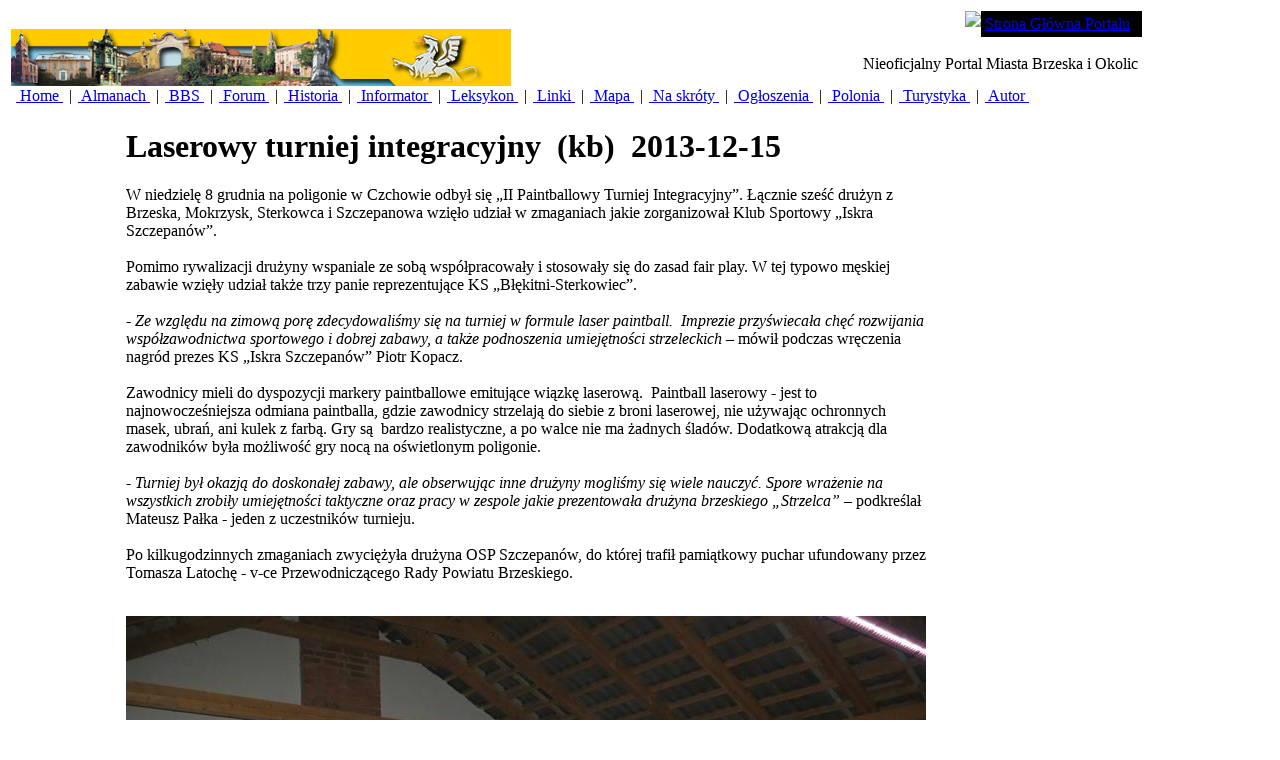

--- FILE ---
content_type: text/html; charset=utf-8
request_url: https://brzesko.ws/DesktopModules/Articles/ArticlesView.aspx?tabID=0&ItemID=6703&mid=10640
body_size: 6549
content:
<html>
<head>
<title></title>
<meta name="generator" content="Rainbow Portal - see http://www.RainbowPortal.net"/>
<meta name="keywords" content="Brzesko Brzeska Brzesku Zbigniew Stós Stos"/>
<meta name="description" content="Wiadomości historyczne, kulturalne, polityczne i sportowe. Forum, felietony, proza, poezja, grafika, malarstwo i inne. Polonusy z ziemi brzeskiej."/>
<META http-equiv="Content-Type" content="text/html; charset=utf8" />
<META Portal="Portal" Version="1.0"/>
<link rel="stylesheet" href="/Design/Themes/MsDefault/msdefault.css" type="text/css"/>
<link rel="SHORTCUT ICON" href="http://brzesko.ws/_Brzesko/portalicon.ico"/>
<style id="spMenuStyle" type="text/css"></style>
</head>
<body>
<form name="ArticlesView" method="post" action="ArticlesView.aspx?tabID=0&amp;ItemID=6703&amp;mid=10640" id="ArticlesView">
<div>
<input type="hidden" name="__VIEWSTATE" id="__VIEWSTATE" value="/[base64]/[base64]/FvGxpd2/[base64]/4=" />
</div>

<div>

	<input type="hidden" name="__VIEWSTATEGENERATOR" id="__VIEWSTATEGENERATOR" value="2C44E95E" />
</div>
			<div class="rb_DefaultLayoutDiv">
			<table class="rb_DefaultLayoutTable">
				<tr vAlign="top">
				<td colspan=2 class="rb_DefaultPortalHeader" valign="top">
					 <!-- Portal BANNER -->

</script>


<table class="HeadBg" id="Table1" cellspacing="0" cellpadding="0" width="100%" border="0">
	<tr>
		<td align="left" width="250" rowspan="2">
			&#160;<img id="SiteHeader_ctl00_PortalImage" src="/_Brzesko/images/banner.jpg" style="border-width:0px;" />
		</td>
		<td valign="top" align="right">
			<table cellspacing="0" cellpadding="0">
				<tr>
					<td valign="top"><img id="SiteHeader_ctl00_Image1" src="/Design/DesktopLayouts/MenuMS/curve.gif" style="border-width:0px;" /></td>
					<td valign="top" bgcolor="black">
						<table id="SiteHeader_ctl00_PortalHeaderMenu" class="SiteLink" cellspacing="0" cellpadding="4" border="0" style="background-color:Black;border-collapse:collapse;">
	<tr>
		<td>
								<span class="SiteLink">
									<a href='/DesktopDefault.aspx?tabID=0'>Strona Główna Portalu</a>
								</span>
							</td><td></td>
	</tr>
</table>
					</td>
												
				</tr>
			</table>
		</td>
	</tr>
	<tr valign="top">
		<td align="right">
			<span id="SiteHeader_ctl00_PortalTitle" class="SiteTitle">Nieoficjalny Portal Miasta Brzeska i Okolic</span>&#160;
		</td>
	</tr>
	<tr>
		<td colspan="2">
			<table id="SiteHeader_ctl00_PortalTabs" cellspacing="0" border="0" style="border-collapse:collapse;">
	<tr>
		<td class="TabBg">&#160;<a class="SelectedTab" href='/DesktopDefault.aspx?tabID=1'>
						Home
					</a>&#160;</td><td>|</td><td> &#160;<a class="OtherTabs" href='/DesktopDefault.aspx?tabID=3332'>
						Almanach
					</a>&#160;</td><td>|</td><td> &#160;<a class="OtherTabs" href='/DesktopDefault.aspx?tabID=3512'>
						BBS
					</a>&#160;</td><td>|</td><td> &#160;<a class="OtherTabs" href='/DesktopDefault.aspx?tabID=3330'>
						Forum
					</a>&#160;</td><td>|</td><td> &#160;<a class="OtherTabs" href='/DesktopDefault.aspx?tabID=3458'>
						Historia
					</a>&#160;</td><td>|</td><td> &#160;<a class="OtherTabs" href='/DesktopDefault.aspx?tabID=3399'>
						Informator
					</a>&#160;</td><td>|</td><td> &#160;<a class="OtherTabs" href='/DesktopDefault.aspx?tabID=3331'>
						Leksykon
					</a>&#160;</td><td>|</td><td> &#160;<a class="OtherTabs" href='/DesktopDefault.aspx?tabID=3326'>
						Linki
					</a>&#160;</td><td>|</td><td> &#160;<a class="OtherTabs" href='/DesktopDefault.aspx?tabID=3327'>
						Mapa
					</a>&#160;</td><td>|</td><td> &#160;<a class="OtherTabs" href='/DesktopDefault.aspx?tabID=3446'>
						Na skróty
					</a>&#160;</td><td>|</td><td> &#160;<a class="OtherTabs" href='/DesktopDefault.aspx?tabID=3329'>
						Ogłoszenia
					</a>&#160;</td><td>|</td><td> &#160;<a class="OtherTabs" href='/DesktopDefault.aspx?tabID=3378'>
						Polonia
					</a>&#160;</td><td>|</td><td> &#160;<a class="OtherTabs" href='/DesktopDefault.aspx?tabID=3541'>
						Turystyka
					</a>&#160;</td><td>|</td><td> &#160;<a class="OtherTabs" href='/DesktopDefault.aspx?tabID=3334'>
						Autor
					</a>&#160;</td><td></td>
	</tr>
</table>
		</td>
	</tr>
</table> <!-- END Portal BANNER -->
</td>
				</tr>
				<tr vAlign="top">
					<td width="10%">
						&nbsp;
					</td>
					<td>
						<br>
						<table cellSpacing="0" cellPadding="0" width="600">
							<tr>
								<td class="Normal" colSpan="2">
									<h1>
										<span id="Title" class="ItemTitle">Laserowy turniej integracyjny</span>&nbsp;
                                                                         	<span id="Subtitle" class="ItemTitle">(kb)</span>&nbsp;							 
                                                                       		<span id="StartDate" class="ItemDate">2013-12-15</span>
									</h1>
                                              <!--
                               			<hr noshade size="1">
									<P>
										Utworzył(a)&nbsp;
										&nbsp;
										na&nbsp;
										
									</P>
					-->	
									<P>
	<span id="Description" class="Normal">W niedzielę 8 grudnia na poligonie w Czchowie odbył się „II Paintballowy Turniej Integracyjny”. Łącznie sześć drużyn z Brzeska, Mokrzysk, Sterkowca i Szczepanowa wzięło udział w zmaganiach jakie zorganizował Klub Sportowy „Iskra Szczepanów”. <br /> <br /> Pomimo rywalizacji drużyny wspaniale ze sobą współpracowały i stosowały się do zasad fair play. W tej typowo męskiej zabawie wzięły udział także trzy panie reprezentujące KS „Błękitni-Sterkowiec”.<br /> <br /> <span style="font-style: italic;">- Ze względu na zimową porę zdecydowaliśmy się na turniej w formule laser paintball.&nbsp; Imprezie przyświecała chęć rozwijania współzawodnictwa sportowego i dobrej zabawy, a także podnoszenia umiejętności strzeleckich –</span> mówił podczas wręczenia nagród prezes KS „Iskra Szczepanów” Piotr Kopacz.<br /> <br /> Zawodnicy mieli do dyspozycji markery paintballowe emitujące wiązkę laserową.&nbsp; Paintball laserowy - jest to najnowocześniejsza odmiana paintballa, gdzie zawodnicy strzelają do siebie z broni laserowej, nie używając ochronnych masek, ubrań, ani kulek z farbą. Gry są&nbsp; bardzo realistyczne, a po walce nie ma żadnych śladów. Dodatkową atrakcją dla zawodników była możliwość gry nocą na oświetlonym poligonie.<br /> <br /> <span style="font-style: italic;">- Turniej był okazją do doskonałej zabawy, ale obserwując inne drużyny mogliśmy się wiele nauczyć. Spore wrażenie na wszystkich zrobiły umiejętności taktyczne oraz pracy w zespole jakie prezentowała drużyna brzeskiego „Strzelca” – </span>podkreślał Mateusz Pałka - jeden z uczestników turnieju. <br /> <br /> Po kilkugodzinnych zmaganiach zwyciężyła drużyna OSP Szczepanów, do której trafił pamiątkowy puchar ufundowany przez Tomasza Latochę - v-ce Przewodniczącego Rady Powiatu Brzeskiego.<br /> <br /> <div style="text-align: center;"><img src="/_brzesko/documents/news/2013/12/kb_pinball.JPG" alt="" /><br /> </div> <br /> (kb)<br /> </span>
		<div class="tab-pane main-tab active" id="disqus">
		<div id="disqus_thread"></div>
		<script type="text/javascript">
			var disqus_shortname = 'wwwbrzeskows'; 
			var disqus_config = function () {
			  this.language = "pl";
			};

			(function() {
				var dsq = document.createElement('script'); dsq.type = 'text/javascript'; dsq.async = true;
				dsq.src = '//' + disqus_shortname + '.disqus.com/embed.js';
				(document.getElementsByTagName('head')[0] || document.getElementsByTagName('body')[0]).appendChild(dsq);
			})();
		</script>
		<noscript>Please enable JavaScript to view the <a href="https://disqus.com/?ref_noscript">comments powered by Disqus.</a></noscript>
		<a href="https://disqus.com" class="dsq-brlink">comments powered by <span class="logo-disqus">Disqus</span></a>

	</div>

								</P>
								</td>
							</tr>
						</table>
					</td>
				</tr>
			<tr>
				<td colspan=2 class="rb_DefaultPortalFooter">
<FONT color=#7fffd4><FONT color=#008000><FONT size=1>
<DIV align=center><FONT color=#000000>
<HR id=null>
</FONT></DIV>
<div align="center">
  <font face="Verdana" size="1">Copyright &copy; 2004-2026 Zbigniew Stos <a href="https://brzesko.ws/DesktopDefault.aspx?TabID=3436"><u>Wszelkie
  prawa zastrzezone.</u></a></font>
</div>
<div align="center">
  <font size="1">Uwagi, opinie i komentarze prosze przesylac na adres <font color="#a52a2a">portal.brzesko.ws@gmail.com</font></font>
</div>
<HR id=null></td>

                       </tr>
		</table>
		</div>
		
 
<!-- <script data-ad-client="ca-pub-7765730920370803" async src="https://pagead2.googlesyndication.com/pagead/js/adsbygoogle.js"></script> -->
<script async src="https://www.googletagmanager.com/gtag/js?id=G-WJMW82YDP1"></script>
<script>
  window.dataLayer = window.dataLayer || [];
  function gtag(){dataLayer.push(arguments);}
  gtag('js', new Date());
  gtag('config', 'G-WJMW82YDP1');
</script>

		</form><!-- Removed Rainbow.Page.Render() 



	
</body>
</HTML>

 -->
</body>
</html>
